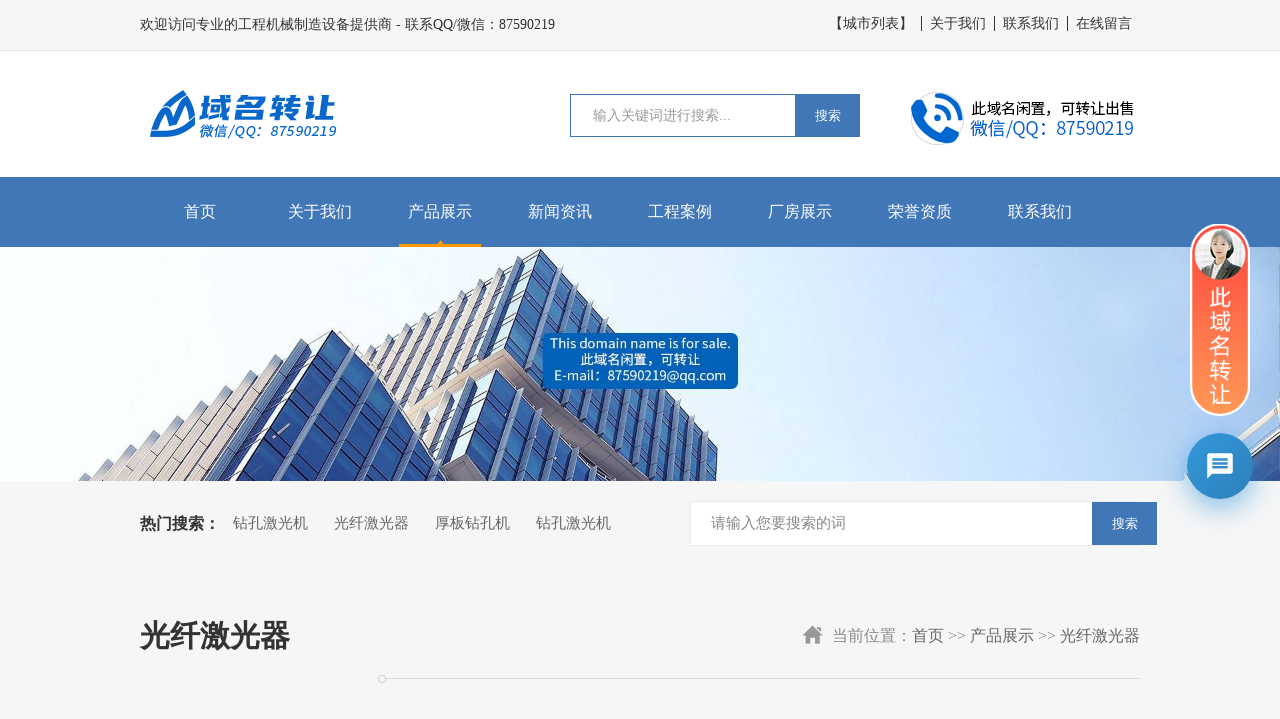

--- FILE ---
content_type: text/html; charset=utf-8
request_url: http://bazhong.xiamiao.com.cn/lm2/21.html
body_size: 5749
content:
<!doctype html>
<html lang="zh-cn">
<head>
<meta charset="utf-8">
<title>产品展示三-风机机械设备批发价格、市场报价、厂家供应_xiamiao.com.cn-夏淼环保机电_风机机械设备</title>
<meta name="keywords" content="巴中机械,巴中机械设备有限公司,巴中钻孔激光机,巴中光纤激光器,巴中厚板钻孔机,巴中钻孔激光机,巴中光纤激光器,巴中机械设备,巴中智能生产线,禽屠宰污水处理,工业污水处理,废酸处理工艺">
<meta name="description" content="微孔振荡器，微孔网，激光细孔网，精密细孔，金属微孔管，微孔膜过滤器，内燃机燃油喷嘴，飞机透平叶片，smt吸嘴，cpu端子模，小孔吸嘴，燃烧器，过滤孔，手表夹板，雾化喷嘴，发动机喷油嘴，喷油嘴，喷气嘴，微孔板，穿孔板，吸音板，微孔过滤器，微孔过滤网，微孔筛，不锈钢过滤网，滤清器，激光打孔网，喷枪喷嘴，细孔穿">
<meta name="viewport" content="width=device-width,initial-scale=1,minimum-scale=1,maximum-scale=1,shrink-to-fit=no">
<link href="/skin/css/animate.min.css" rel="stylesheet" type="text/css" />
<link href="/skin/css/swiper.min.css" rel="stylesheet" type="text/css" />
<link rel="stylesheet" href="/skin/css/style.css">
<link rel="stylesheet" href="/skin/css/index.css">
<script src="/skin/js/jquery.min.js"></script>
<script src="/skin/js/swiper.min.js"></script>
<script src="/skin/js/wow.min.js"></script>
<script>
    new WOW().init();
</script>
</head>
<body>
<div class="top_pc pc_none">
  <div class="top">
    <div class="center">
      <div class="float_l">欢迎访问专业的工程机械制造设备提供商 - 联系QQ/微信：87590219</div>
      <div class="float_r top_nav">			
      <!--<div></div>-->
		 <a href="/city.html" class="float_l">【城市列表】</a> <a href="/about/" class="float_l">关于我们</a> <a href="/contact/" class="float_l">联系我们</a> <a href="#liuyan" class="float_l">在线留言</a>
        <div class="clear"></div>
      </div>
      <div class="clear"></div>
    </div>
  </div>
  <div class="logo">
    <div class="center"><a href="/"> <img class="float_l" src="/static/upload/image/20221122/1669081384375857.png"/></a> <img class="float_r" src="/skin/images/dianhua.png"/>
      <form action="/search/" method="get">
        <div class="float_r search">
          <input class="float_l"  type="text" name="keyword" placeholder="输入关键词进行搜索..."/>
          <button type="submit"><font color="#fff">搜索</font></button>
          <div class="clear"></div>
        </div>
      </form>
      <div class="clear"></div>
    </div>
  </div>
</div>
<div class="nav_pc pc_none">
  <div class="center"> 
  <a class="float_l " href="/">首页</a> 
  
  <a class="float_l " href="/about/">关于我们</a> 
  
  <a class="float_l xuanzhong" href="/product/">产品展示</a> 
  
  <a class="float_l " href="/news/">新闻资讯</a> 
  
  <a class="float_l " href="/case/">工程案例</a> 
  
  <a class="float_l " href="/changfang/">厂房展示</a> 
  
  <a class="float_l " href="/rongyu/">荣誉资质</a> 
  
  <a class="float_l " href="/contact/">联系我们</a> 
  
    <div class="clear"></div>
  </div>
</div>

<!-- 手机头部导航 -->
<div class="shouji_top phone_none"> 
<img class="logo" src="/static/upload/image/20221122/1669081384375857.png"/> <a id="left-panel-link" href="#left-panel"> <img src="/skin/images/icon_nav1.png"> <img src="/skin/images/icon_nav2.png"> </a> </div>
<script type="text/javascript">
    //导航
    $(function () {
        $(".shouji_top a img").on('click', function () {
            $(".shouji_top a img").slideToggle(300)
        })
    })
</script>
<div class="banner_pc pc_none">
  <div class="swiper-container swiper-container-b">
    <div class="swiper-wrapper">
      <div class="swiper-slide"><img src="/static/upload/image/20221113/1668332178820290.jpg" width="100%"></div>
    </div>
  </div>
</div>
<!-- 中间内容 -->
<div id="page" class="page neiye list_show_html show_html">
  <div class="sousuo">      <div class="center">        <div class="float_l renmen">          <div class="float_l p">热门搜索：</div>          <a href="/lm1/" class="float_l">钻孔激光机</a><a href="/lm2/" class="float_l">光纤激光器</a><a href="/lm3/" class="float_l">厚板钻孔机</a><a href="/lm4/" class="float_l">钻孔激光机</a><a href="/lm5/" class="float_l">光纤激光器</a>          <div class="clear"></div>        </div>        <div class="float_r right">          <form action="/search/"  method="get">            <input  class="float_l" type="text" name="keyword" placeholder="请输入您要搜索的词">            <a class="float_r">            <button type="submit"><font color="#fff">搜索</font></button>            </a>            <div class="clear"></div>          </form>        </div>        <div class="clear"></div>      </div>    </div>    <div class="position">      <div class="center">        <div class="bt">          <div class="float_l">光纤激光器</div>          <div class="float_r">当前位置：<a href="/">首页</a> >> <a href="/product/">产品展示</a> >> <a href="/lm2/">光纤激光器</a></div>          <div class="clear"></div>        </div>        <div class="p">&nbsp;&nbsp;&nbsp;</div>      </div>    </div>
  <div class="product_show">
    <div class="center">
      <div class="pc-slide">
        <div class="float_l view">
          <div class="swiper-container">
            <div class="swiper-wrapper">
              <div class="swiper-slide"> <img src="/static/upload/image/20221113/1668338562827523.jpg" alt=""> </div>
            </div>
          </div>
        </div>
        <div class="float_r preview">
          <div class="product_text">
            <div class="title">
              <div class="name">产品展示三</div>
              <div class="time">发布时间：2022-11-13 浏览人数：3668人 </div>
            </div>
            <div class="text"> 产品型号：x90<br>
              产品规格：80<br>
              产品尺寸：150*150<br>
            </div>
          </div>
          <div class="bt">相关推荐</div>
          <a class="arrow-left" href="javascript:;">上一篇</a> <a class="arrow-right" href="/lm2/37.html">下一篇</a>
          <div class="swiper-container">
            <div class="swiper-wrapper">
              
              <div class="swiper-slide active-nav"> <a href="/lm2/37.html"> <img src="/static/upload/image/20221113/1668335992674710.jpg" alt=""> </a> </div>
              
              <div class="swiper-slide active-nav"> <a href="/lm2/21.html"> <img src="/static/upload/image/20221113/1668338562827523.jpg" alt=""> </a> </div>
              
            </div>
          </div>
        </div>
        <div class="clear"></div>
      </div>
      <script>
                var viewSwiper = new Swiper('.view .swiper-container', {
                    onSlideChangeStart: function () {
                        updateNavPosition()
                    }
                })
                //
                // $('.view .arrow-left,.preview .arrow-left').on('click', function(e) {
                //     e.preventDefault()
                //     if (viewSwiper.activeIndex == 0) {
                //         viewSwiper.slideTo(viewSwiper.slides.length - 1, 1000);
                //         return
                //     }
                //     viewSwiper.slidePrev()
                // })
                // $('.view .arrow-right,.preview .arrow-right').on('click', function(e) {
                //     e.preventDefault()
                //     if (viewSwiper.activeIndex == viewSwiper.slides.length - 1) {
                //         viewSwiper.slideTo(0, 1000);
                //         return
                //     }
                //     viewSwiper.slideNext()
                // })
                var previewSwiper = new Swiper('.preview .swiper-container', {
                    //visibilityFullFit: true,
                    slidesPerView: 'auto',
                    allowTouchMove: false,
                    onTap: function () {
                        viewSwiper.slideTo(previewSwiper.clickedIndex)
                    }
                })
                function updateNavPosition() {
                    $('.preview .active-nav').removeClass('active-nav')
                    var activeNav = $('.preview .swiper-slide').eq(viewSwiper.activeIndex).addClass('active-nav')
                    if (!activeNav.hasClass('swiper-slide-visible')) {
                        if (activeNav.index() > previewSwiper.activeIndex) {
                            var thumbsPerNav = Math.floor(previewSwiper.width / activeNav.width()) - 1
                            previewSwiper.slideTo(activeNav.index() - thumbsPerNav)
                        } else {
                            previewSwiper.slideTo(activeNav.index())
                        }
                    }
                }
            </script> 
    </div>
  </div>
  <div class="center">
    <div class="float_l left">
      <div class="list_show">
        <div class="xiangqing">详情内容</div>
        <div class="text">
          <p>微孔振荡器，微孔网，激光细孔网，精密细孔，金属微孔管，微孔膜过滤器，内燃机燃油喷嘴，飞机透平叶片，smt吸嘴，cpu端子模，小孔吸嘴，燃烧器，过滤孔，手表夹板，雾化喷嘴，发动机喷油嘴，喷油嘴，喷气嘴，微孔板，穿孔板，吸音板，微孔过滤器，微孔过滤网，微孔筛，不锈钢过滤网，滤清器，激光打孔网，喷枪喷嘴，细孔穿孔，吸嘴，雾化器，精密模具。</p><p>激光冲孔机主要进行金属非接触打孔;小孔径可达到0.01mm，适合普通金属及合金（铁、铜、铝、镁、锌等所有金属），稀有金属及合金（金、银、钛）等材料的打孔。&nbsp;</p>
        </div>
      </div>
    </div>
    <div class="float_r right_nav">
      <div class="title_r">最新资讯</div>
      <div class="list_r2"> 
      
         <a href="/hangye/308.html" class="float_l">商标注册篇丨这些申请材料出错就糟了！</a>
         
         <a href="/hangye/307.html" class="float_l">16类商标经营范围明细是什么？16类商标低价转让怎么做？</a>
         
         <a href="/hangye/306.html" class="float_l">商标可以注销吗？注册商标的注销有哪些情形？</a>
         
         <a href="/hangye/305.html" class="float_l">如何判断商标是否具有显著性</a>
         
         <a href="/hangye/300.html" class="float_l">为什么要去申请商标授权？</a>
         
         <a href="/hangye/304.html" class="float_l">商用字体总是侵权？如何避免？</a>
         
      </div>
      <div class="title_r">联系我们</div>
      <div class="list_p">
        <p>联系电话：181-7047-0219</p>
        <p>联系邮箱：87590219@qq.com</p>
        <p>本站为域名停放页面，全部内容为网页演示效果，无任何实际意义！如果侵犯了您的版权，请联系我们将及时更正和删除！</p>
      </div>
    </div>
    <div class="clear"></div>
  </div>
  <div class="foot_img pc_none"></div>
<div class="foot">
  <div class="center">
    <div class="lianxi_liuyan" id="liuyan">
      <div class="float_l left">
        <div class="top">
          <div class="float_l">
            <div>联系QQ/微信：</div>
            <p>87590219</p>
          </div>
          <div class="float_l">
            <div>联系邮箱：</div>
            <div>87590219@qq.com</div>
          </div>
          <div class="clear"></div>
        </div>
        <div class="bottom"> <img class="float_l erweima" src="/static/upload/image/20221122/1669082192666429.jpg"/>
          <div class="float_l">
            <div class="p1">添加微信好友</div>
            <div class="xian"></div>
            <div class="p2">如有问题咨询请及时与我们沟通，我们会为您详细解答！</div>
            <a href="http://wpa.qq.com/msgrd?v=3&uin=87590219&site=qq&menu=yes" target="_blank" class="qq_zixun"></a> </div>
          <div class="clear"></div>
        </div>
      </div>
      <div class="float_r right">
        <div class="foot_message_bt">在线留言
          <text>/ ONLINE MESSAGE</text>
        </div>
        <form action="/message/"  method="post">
          <div class="foot_message">
            <div class="float_l input">
              <div class="float_l">姓名：</div>
              <input class="float_l" type="text" name="contacts" id="name" >
              <div class="clear"></div>
            </div>
            <div class="float_l input">
              <div class="float_l">电话：</div>
              <input class="float_l" type="text" name="mobile" id="tel" >
              <div class="clear"></div>
            </div>
            <div class="float_l textarea">
              <div class="float_l">留言：</div>
              <textarea class="float_l" name="content" ></textarea>
              <div class="clear"></div>
            </div>
            <div class="clear"></div>
          </div>
          <div class="float_r">
            <button  class="float_l submission" type="submit" id="tj">提交</button>
            <div class="clear"></div>
          </div>
          <div class="clear"></div>
        </form>
      </div>
      <div class="clear"></div>
    </div>
 
  </div>
</div>
<div class="foot_bottom">
  <div class="center">
    <div class="float_l">Copyright &copy; 2024 夏淼环保机电_风机机械设备&nbsp;&nbsp;<a href="https://beian.miit.gov.cn" rel="nofollow" target="_blank"></a>  </div>
    <div class="float_r"><!--<div></div>-->&nbsp;&nbsp;<a href="/city.html">城市分站</a>&nbsp;&nbsp;<a href="/sitemap.txt" target="_blank">TXT地图</a>&nbsp;&nbsp;<a href="/sitemap.xml" target="_self">XML地图</a> </div>
    <div class="clear"></div>
  </div>
</div>
<div id="bottom" class="phone_none dibu">
  <ul>
    <li> <a href="/">
      <dl>
        <dd class=" p">返回首页</dd>
        <dd class="clear"></dd>
      </dl>
      </a> </li>
    <li> <a href="tel:181-7047-0219">
      <dl>
        <dd class=" p">拨打热线</dd>
        <dd class="clear"></dd>
      </dl>
      </a> </li>
  </ul>
</div>
<!-- 右侧悬浮客服组件 --> <div class="floating-cs-container"> <div class="floating-cs-avatar"> <a href="http://www.gouzhuo.com.cn/kefu.html" target="_blank"><img src="https://cdn24.gouzhuo.com/01/cs-avatar-orange.png" alt="在线沟通"></a> </div> <div class="floating-cs-button"> <svg viewBox="0 0 24 24"> <path d="M20 2H4c-1.1 0-1.99.9-1.99 2L2 22l4-4h14c1.1 0 2-.9 2-2V4c0-1.1-.9-2-2-2zm-2 12H6v-2h12v2zm0-3H6V9h12v2zm0-3H6V6h12v2z"></path> </svg> </div> <div class="floating-cs-box"> <div class="cs-title">此域名可出售</div> <p class="cs-message">This domain is for sale. Contact us directly.</p> <p><img src="https://cdn24.gouzhuo.com/01/1634640797764460.png" alt="微信客服"></p> <a href="https://work.weixin.qq.com/kfid/kfc07cd0ace291cee62" target="_blank" class="cs-link"> <span>微信/QQ：87590219</span> </a> <a href="http://www.gouzhuo.com.cn/kefu.html" target="_blank" class="cs-link"> <span>电话：+86.18170470219</span> </a> <a href="mailto:87590219@qq.com" target="_blank" class="cs-link"> <span>邮箱：87590219@qq.com</span> </a> </div> </div> <link rel="stylesheet" href="https://cdn24.gouzhuo.com/01/floating.css">
<style>
	.dibu{
		position: fixed;
		width: 100%;
		max-width: 640px;
		margin: 0 auto;
		height: 45px;
		bottom: 0;
		/* border-top: #fff solid 2px; */
		background: #015BAA;
		z-index: 999;
	}
	#bottom ul {
		height: 45px;
		line-height: 45px;
		padding-left:0;
		margin-top:0;
	}
	#bottom ul li {
		width: 50%;
		float: left;
		color: #FFF;
	}
	#bottom ul li dl {
		width: auto;
		margin: 0 auto;
		border-right: 1px solid #014886;
		box-shadow: 1px 0px 0 #1f67b1;
		text-align: center;
		height: 45px;
		line-height: 45px;
	}
	#bottom ul li dd{
		margin-left:0;
	}
	#bottom ul li .img{
		margin-left:30%;
		margin-top:12px;
	}
	#bottom ul li .p{
		height: 50px;
		font-size: 1em;
		color: #fff;
	}
</style>
</div>

</div>
<!-- 手机左侧 -->
<div id="left-panel" class="panel">
  <dl class="list_dl">
    <dt class="list_dt" id="open"> <a href="/"> <span class="_after"></span>
      <p>网站首页</p>
      </a> </dt>
    
    <dt class="list_dt" id="open"> <a href="/about/"> <span class="_after"></span>
      <p>关于我们</p>
      </a> </dt>
    
    <dt class="list_dt" id="open"> <a href="/product/"> <span class="_after"></span>
      <p>产品展示</p>
      </a> </dt>
    
    <dt class="list_dt" id="open"> <a href="/news/"> <span class="_after"></span>
      <p>新闻资讯</p>
      </a> </dt>
    
    <dt class="list_dt" id="open"> <a href="/case/"> <span class="_after"></span>
      <p>工程案例</p>
      </a> </dt>
    
    <dt class="list_dt" id="open"> <a href="/changfang/"> <span class="_after"></span>
      <p>厂房展示</p>
      </a> </dt>
    
    <dt class="list_dt" id="open"> <a href="/rongyu/"> <span class="_after"></span>
      <p>荣誉资质</p>
      </a> </dt>
    
    <dt class="list_dt" id="open"> <a href="/contact/"> <span class="_after"></span>
      <p>联系我们</p>
      </a> </dt>
    
  </dl>
</div>
<script src="/skin/js/jquery.panelslider.js"></script> 
<script>
    $('#left-panel-link').panelslider();
    // $('.right-panel-link').panelslider({side: 'right', clickClose: false, duration: 200 });
    $('#close-panel-bt').click(function () {
        $.panelslider.close();
    });
</script> 
</body>
</html>


--- FILE ---
content_type: text/css
request_url: http://bazhong.xiamiao.com.cn/skin/css/index.css
body_size: 4393
content:
@charset "utf-8";

@media screen and (max-width:1440px) {
    .center {
        width: 1200px;
    }
    .show_html .position .center {
        width: 1200px;
    }
    .youshi .neigong .float_l {
        width: calc(16.666% - 60px);
        padding: 0 20px;
        height: 215px;
        /*background: url(../images/youshi1.png) center center no-repeat;*/
        background-size: 100% 100%;
        margin: 0 10px;
		/*margin-right:10px;*/
	text-align:center;
	border-radius: 5%;
    }
    .youshi .neigong .float_l:hover {
        /*background: url(../images/youshi2.png) center center no-repeat;*/
        background-size: 100% 100%;
		background:#4177b7;
    }
    .youshi .neigong .float_l .bt {
        padding-top: 42px;
    }
    .index_product .fenlei a {
        display: block;
        width: 161px;
    }
    .reason .view .right {
        width: 460px;
    }
    .reason .view .left {
        width: 520px;
    }
    .list_show_html .left {
        width: calc(100% - 370px);
    }
    .list_show_html .left {
        width: calc(100% - 370px);
    }
}
@media screen and (max-width:1280px) {
    .center{
        width: 1000px;
    }
    .show_html .position .center {
        width: 1000px;
    }
    .contact_html .contact_text {
        width: 800px;
    }
    .contact_html .contact_icon {
        width: 900px;
    }
    .contact_html .contact_icon .icon {
        margin: 0 10px;
    }
    .top_pc .logo .search {
        width: 290px;
        margin-right: 50px;
    }
    .index_product .fenlei a {
        display: block;
        width: 156px;
    }
    .index_product .swiper-button-next-product {
        bottom: 210px;
    }
    .index_product .swiper-button-prev-product{
        bottom: 210px;
    }
    .youshi .neigong .float_l {
        width: calc(33.333% - 110px);
       /* height: 280px;*/
        margin: 0 35px;
        margin-bottom: 50px;
			
    }
    .youshi {
        padding: 0 0 52px 0;
    }
    .reason .view .swiper-slide {

        padding: 0 20px;
        width: calc(100% - 40px) !important;
    }
    .reason .view .left {
        width: 450px;
    }
    .index_case {
        height: 750px;
    }
    .index_about .label_page .label_page_each .about_img {
        width: 500px;
    }
    .index_about .label_page .label_page_each .about_text {
        width: calc(100% - 580px);
    }
    .foot .lianxi_liuyan .left {
        width: 545px;
    }
    .foot .lianxi_liuyan .right {
        width: calc(100% - 642px);
    }
    .foot .lianxi_liuyan .left .bottom .float_l:nth-child(2){
        width: 340px;
    }
    .foot .lianxi_liuyan .left .bottom .p2 {
        line-height: 32px;
        margin-top: 10px;
    }
    .foot .lianxi_liuyan .left .bottom .p1 {
        padding-top: 5px;
    }
    .foot{
        height: auto;
        padding-bottom: 30px;
    }
    .list_show_html .left {
        width: calc(100% - 340px);
    }
    .product_show .pc-slide .view {
        width: 437px;
    }
    .product_show .view .swiper-container {
        width: 437px;
        height: 437px;
    }
    .product_show .view .swiper-container img {
        width: 437px;
        height: 437px;
    }
    .product_show .preview {
        width: calc(100% - 500px);
    }
    .product_show .preview .bt {
        margin-top: 0;
        line-height: 50px;
    }
    .product_show .preview .product_text .text {
        -webkit-line-clamp: 2;
    }
    .product_show .preview .arrow-left {
        width: 125px;
        right: 15px;
    }
    .product_show .preview .arrow-right{
        width: 125px;
        right: 15px;
    }
    .product_show .preview .swiper-container {
        width: calc(100% - 146px);
    }    
}


/* ipad */
@media screen and (max-width:1024px) {
	.position .p{ display:none}
	.jvzhong{ display:none !important;}
    .center {
        width: 100vw;
    }
    .pc_none{
        display: none;
    }
    .page_nr{
        margin-top:0;
    }
    .phone_none{
        display: block;
    }
    .page{
        overflow: hidden;
    }
    .shouji_top{
        background: url("../images/application.png") center top no-repeat;
        /* background-size: 100% 100%; */
        position: relative;
        height: 58px;
        width: 100vw;
    }
    .shouji_top .logo{
        display: block;
        margin: auto;
    }
    .shouji_top img{
        height: 100%;
    }
    .shouji_top a{
        position: absolute;
        top:0;
        left: 0;
        height: 100%;
    }
    .shouji_top a img:nth-child(2){
        display: none;
    }
    .panel{
        background: #FAFAFA;
        overflow-y: auto;
    }
    .list_dl{
        margin-top: 50px;
    }
    .list_dt{
        background: #FAFAFA;
        width: 200px;
        padding: 0 40px 0 20px;
        height: 49px;
        line-height: 49px;
        cursor: pointer;
        overflow: hidden;
        text-overflow: ellipsis;
        white-space: nowrap;
        position: relative;
        font-size: 16px;
        border-bottom: 1px solid #EBEBEB;
    }
    .list_dl .list_dt:nth-child(1){
        border-top: 1px solid #EBEBEB;
    }
    .list_dt p{
        color: #b7b7b7;
    }
    .list_dt:hover{
        background: #F1F1F1;
    }
    .list_dt:hover ._after{
        display: block;
        width: 3px;
        height: 100%;
        position: absolute;
        left: 0;
        top: 0;
        background: #4285F4;
    }
    #open{
        background: #F1F1F1;
        color: #4E4E4E;
    }
    #open p{
        color: #4E4E4E;
    }
    #open ._after{
        display: block;
        width: 3px;
        height: 100%;
        position: absolute;
        left: 0;
        top: 0;
        background: #4285F4;
    }
    .list_dt_icon{
        position: absolute;
        right: 10px;
        top: 9px;
        display: block;
        width: 16px;
        height: 16px;
        background: url("../images/off.png") no-repeat;
    }
    #open .list_dt_icon{
        background: url("../images/open.png") no-repeat;
    }
    .list_dd{
        display: none;
    }
    .list_li{
        display: block;
        background: #F1F1F1;
        list-style-type: none;
        width: 200px;
        padding: 0 30px;
        height: 40px;
        line-height:40px;
        cursor: pointer;
        border-bottom: 1px solid #EBEBEB;
        font-size: 16px;
        color: #b7b7b7;
    }
    .list_li:hover{
        background: #4285F4;
        color: #fff;
    }
    .list_dd{
        display: none;
        margin-left: 0;
    }
    .list_dd ul{
        margin: 0;
        padding-left: 0;
    }
    .banner_phone img{
        width: 100vw;
    }
    .sousuo{
        padding-top:15px;
        padding-bottom: 15px;
        height: auto;
    }
    .sousuo .renmen{
        display: none;
    }
    .sousuo .right {
        width: calc(100% - 30px);
        float: unset;
        margin: auto;
    }
    .biaoti p:nth-child(1) {
        font-size: 20px;
        font-weight: 600;
        line-height: 42px;
        padding-top: 18px;
    }
    .biaoti p:nth-child(2) {
        font-size: 14px;
    }
    .youshi .neigong .float_l {
        width: calc(50% - 40px);
        margin: 0 5px;
      height: 130px;
        padding: 0 15px;
        margin-bottom: 30px;
    }
    .youshi .neigong {
        padding: 0 10px;
        padding-top: 62px;
    }
    .youshi .neigong .float_l .shu {
        width: 40px;
        height: 40px;
        line-height: 40px;
        font-size: 16px;
        margin-left: -20px;
        top: -15px;
    }
    .youshi .neigong .float_l .bt {
        padding-top: 30px;
        font-size: 16px;
        line-height: 30px;
    }
    .youshi .neigong .float_l .text {
        font-size: 12px;
        color: #888888;
        line-height: 20px;
        text-align: justify;
		text-align:center;
    }
    .youshi {
        padding: 0 0 5px 0;
    }
    .youshi .neigong {
        padding: 0 10px;
        padding-top: 35px;
    }
    .index_product .fenlei{
        padding: 20px 5px;
    }
    .index_product .fenlei a {
        display: block;
        width: calc(25% - 10px);
        height: 45px;
        line-height: 45px;
        font-size: 14px;
    }
    .index_product .swiper-slide a{
        width: calc(50% - 20px);
        margin-bottom: 20px;
    }
    .index_product .swiper-slide a .text {
        width: calc(100% - 20px);
    }
    .index_product .swiper-slide {
        padding-bottom: 30px;
    }
    .index_product {
        padding-bottom: 30px;
    }
    .index_product .swiper-pagination-bullet {
        width: 25px;
        height: 4px;
    }
    .index_product .swiper-button-next-product{
        display: none;
    }
    .index_product .swiper-button-prev-product{
        display: none;
    }
    .index_product .swiper-slide a .text p:nth-child(1) {
        font-size: 16px;
    }
    .foot{
        display: none;
    }
    .reason .biaoti p:nth-child(1) {
        font-size: 22px;
    }
    .reason .biaoti p:nth-child(1) text {
        font-size: 22px;
    }
    .reason .preview {
        width: calc(100% - 30px);
        margin: auto;
        margin-top: -80px;
    }
    .reason .biaoti {
        height: 180px;
    }
    .reason .preview .swiper-slide .h6 {
        font-size: 16px;
        color: #333333;
        line-height: 25px;
        padding-top: 20px;
        min-height: 35px;
    }
    .reason .preview .swiper-slide p {
        font-size: 14px;
        color: #888888;
        line-height: 20px;
		display:none;
    }
    .reason .preview .swiper-slide .img {
        top: 80px;
    }
    .reason .preview .swiper-slide {
        width: calc(25% - 1px);
        height: 120px;
    }
    .reason .preview {
        height: 120px;
    }
    .reason .preview .swiper-slide .xian {
        margin-top: 35px;
    }
    .reason{
        height: auto;
    }
    .index_case{
        display: none;
    }
    .reason .view .left {
        width: 100%;
    }
    .reason .view .left .shi .zi {
        font-size: 34px;
        color: #ff9900;
        line-height: 40px;
    }
    .reason .view .left .shi .xian {
        width: 28px;
        margin-top: 20px;
    }
    .reason .view .left .bt text {
        font-size: 20px;
        display: block;
    }
    .reason .view .left .bt {
        font-size: 14px;
        height: auto;
        line-height: 30px;
        margin-bottom: 5px;
    }
    .reason .view .left .text {
        font-size: 14px;
        line-height: 24px;
    }
    .reason .view .right {
        width: 100%;
        background-size:100% 100% !important;
        margin-top: 20px;
    }
    .reason .swiper-pagination-reason {
        margin-top: 24px;
    }
    .reason {
        padding-bottom: 30px;
    }
    .index_about .label_page .label_page_each .about_img {
        width: 100%;
        height: 250px;
        background-size: 100% 100% !important;
    }
    .index_about .label_page .label_page_each .about_text {
        width: calc(100% - 30px);
        padding: 0 15px;
    }
    .index_about .label_page .label_page_each {
        padding-top: 26px;
    }
    .index_about .label_page .label_page_each .about_text .bt {
        font-size: 18px;
        color: #333333;
        font-weight: 600;
        line-height: 22px;
        margin-bottom: 10px;
    }
    .index_about .biaoti p:nth-child(1) {
        padding-top: 22px;
    }
    .index_about .label_page .label_page_each .about_text .xiangqing {
        width: 120px;
        height: 42px;
        line-height: 42px;
        margin-bottom: 20px;
        font-size: 16px;
        margin-top: 20px;
    }
    .index_about {
        padding-bottom: 0px;
    }
    .shuzi_gd .float_l .counter {
        display: inline-table;
        font-size: 24px;
        color: #ffffff;
        line-height: 53px;
        padding: 0 12px;
        margin-bottom: 0px;
    }
    .shuzi_gd .center{
        width: calc(100% - 30px);
        padding: 0 15px;
    }
    .shuzi_gd .float_l {
        margin-top: 24px;
    }
    .shuzi_gd {
        height: 152px;
		 display:none;
    }
    .index_news .news_l {
        width: calc(100% - 30px);
        padding: 0 15px;
    }
    .index_news .news_r {
        width: calc(100% - 30px);
        padding: 0 15px;
    }
    .index_news .news {
        padding: 26px 0 20px 0;
    }
    .index_news .news_l .first .img img{
        height: auto;
    }
    .index_news .news_l .first .jianjie {
        padding: 5px 0 15px 0;
    }
    .index_news .news_r .each {
        padding: 20px 0;
    }
    .index_news .news_r .each img {
        width: 120px;
    }
    .index_news .news_r .each .text {
        width: calc(100% - 140px);
        margin-left: 15px;
        padding-top: 0px;
    }
    .index_news .news_r .each .text .bt{
        height: 26px;
        line-height: 26px;
    }
    .index_news .news_r .each .text .rq {
        line-height: 26px;
    }
    .index_news .more {
        width: 120px;
        height: 42px;
        line-height: 42px;
        font-size: 14px;
    }
    .index_news {
        padding-bottom: 30px;
    }
    .foot_bottom{
        height: auto;
        padding: 15px 0; margin-bottom:45px;
    }
    .foot_bottom .float_l {
        font-size: 14px;
        line-height: 30px;
        width: calc(100% - 30px);
        margin: 0 15px;
        text-align: center;
    }
    .foot_bottom .float_r {
        font-size: 14px;
        line-height: 30px;
        width: calc(100% - 30px);
        margin: 0 15px;
        text-align: center;
    }
    .neiye .center {
        width: calc(100vw - 30px);
        padding: 0 15px;
    }   
    .position .bt .float_r{
        display: none;
    }
    .position .bt {
        padding-top: 28px;
    }
    .position .bt .float_l {
        font-size: 20px;
        color: #333333;
        line-height: 28px;
    }
    .position .p {
        line-height: 34px;
        font-size: 14px;
        color: #888888;
        background: url(../images/neiye_icon2.png) center left 210px no-repeat;
    }
    .white_bj .single_html .bt {
        text-align: center;
        font-size: 18px;
        color: #333333;
        font-weight: 600;
        line-height: 34px;
        padding-top: 25px;
        margin-bottom: 16px;
    }
    .white_bj .single_html .text p {
        font-size: 14px;
        color: #333333;
        text-indent: 2rem;
        line-height: 24px;
    }
    .white_bj .single_html .text img {
        width: 100%;
        display: block;
        margin: 16px 0;
    }
    .white_bj .single_html .text {
        padding-bottom: 50px;
    }

    .contact_html .contact_title {
        font-size: 20px;
        line-height: 52px;
    }
    .contact_html .contact_text {
        width: 100%;
    }
    .contact_html .contact_text {
        line-height: 38px;
    }
    .contact_html {
        padding-top: 22px;
    }
    .contact_html .contact_icon {
        width: 100%;
        padding: 40px 0 24px;
    }
    .contact_html .contact_icon .icon {
        width: calc(33.333% - 20px);
        margin: 0 0px;
        padding: 0 10px;
        height: 170px;
    }
    .contact_html .contact_icon .icon img{
        width: 60%;
    }
    .contact_html .contact_icon .icon p:nth-child(3){
        word-wrap: break-word;
        word-break: break-all;
    }
    .contact_html .message .bt {
        font-size: 20px;
        line-height: 110px;
    }
    .contact_html .message .input input {
        width: calc(100% - 30px);
        display: block;
        padding: 0 15px;
        height: 42px;
        line-height: 42px;
        margin-right: 0;
        margin-bottom: 12px;
        font-size: 14px;
    }
    .contact_html .message textarea {
        width: calc(100% - 32px);
        padding: 8px 15px;
        height: 120px;
        line-height: 28px;
        margin-right: 0;
        margin-bottom: 30px;
        font-size: 14px;
    }
    .contact_html .message .button input {
        width: calc(50% - 60px);
        font-size: 16px;
        line-height: 46px;
        height: 46px;
        margin: 0 10px; border:0; background:#ff9900; color:#fff;
    }
    .contact_html .message {
        padding-bottom: 50px;
    }
    .neiye .index_product .fenlei {
        padding: 20px 0px;
    }
    .neiye .index_product .swiper-slide a {
        width: calc(50% - 10px);
        margin: 0 5px;
        margin-bottom: 10px;
    }
    .fanye .jvzhong a {
        padding: 0 15px;
        height: 36px;
        line-height: 36px;
        margin: 0 4px;
        font-size: 12px;
    }
    .neiye .index_product {
        padding-bottom: 50px;
    }
    .neiye .index_product .swiper-slide {
        padding-bottom: 20px;
    }
    .list_show_html .right_nav{
        display: none;
    }
    .list_show_html .left {
        width: 100%;
    }
    .list_show_html .list_show .bt .p {
        font-size: 18px;
        line-height: 32px;
    }
    .list_show_html .list_show .bt .jvzhong div {
        font-size: 12px;
        line-height: 36px;
        margin: 0 8px;
    }
    .list_show_html .list_show .text p {
        line-height: 24px;
    }
    .list_show_html .list_show .text {
        padding-top: 15px;
        padding-bottom: 25px;
    }
    .list_show_html .list_show .text img {
        margin: 15px 0;
    }
    .list_show_html .list_show .bt {
        padding-top: 30px;
    }
    .list_show_html .list_show .diehaun .float_l {
        height: 62px;
        line-height: 62px;
        font-size: 14px;
        width: calc(47% - 60px);    
        padding-left: 60px;
        background: url(../images/list_l.jpg) left 12px center no-repeat;
    }
    .list_show_html .list_show .diehaun .float_r {
        height: 62px;
        line-height: 62px;
        font-size: 14px;
        width: calc(47% - 60px);    
        padding-right: 60px;
        background: url(../images/list_r.jpg) right 12px center no-repeat;
    }
    .list_show_html .list_show .diehaun {
        padding-bottom: 40px;
    }
    .show_html .xiangqing {
        width: 120px;
        height: 46px;
        font-size: 15px;
        color: #ffffff;
        text-align: center;
        line-height: 46px;
    }
    .product_show .pc-slide .view {
        width: 100%;
    }
    .product_show .view .swiper-container {
        width: 100%;
        height: 350px;
    }
    .product_show .view .swiper-container img {
        width: 100%;
        height: 350px;
    }
    .product_show .preview {
        width: 100%;
    }
    .show_html .xiangqing{
        margin-top: 26px;
    }
    .product_show .preview .product_text .title .name {
        font-size: 20px;
        line-height: 34px;
        height: 34px;
        margin-top: 20px;
    }
    .product_show .preview .product_text .title .time span {
        margin: 0 20px;
    }
    .product_show .preview .product_text .title .time {
        line-height: 24px;
        height: auto;
        padding: 10px 0;
    }
    .product_show .preview .product_text .text {
        font-size: 14px;
        color: #333333;
        line-height: 24px;
        overflow: auto;
        -webkit-line-clamp: inherit;
    }
    .product_show .preview .arrow-left {
        right: 0px;
        width: 80px;
        bottom: 49px;
        height: 40px;
        z-index: 10;
        font-size: 14px;
        line-height: 40px;
    }
    .product_show .preview .arrow-right {
        right: 0px;
        width: 80px;
        bottom: 0px;
        height: 40px;
        z-index: 10;
        font-size: 14px;
        line-height: 40px;
    }
    .product_show .preview .swiper-container {
        width: calc(100% - 80px);
    }
    .product_show .preview .swiper-slide {
        width: calc(33.333% - 10px);
        height: 100%;
    }
    .product_show .preview .swiper-slide img{
        width: 100%;
        height: 100%;
    }
    .product_show {
        padding-bottom: 40px;
    }
    .news_list a {
        width: calc(100% - 30px);
        padding: 0 15px;
        margin-right: 0px;
        margin-top: 15px;
    }
    .news_list a .bt {
        padding-top: 5px;
    }
    .news_list a .bt .border {
        height: 2px;
        margin-top: 20px;
    }
    .news_list a:hover .bt .border{
        width: 15px;
        margin-right: 8px;
    }
    .news_list a .bt .p {
        font-size: 15px;
        max-width: calc(100% - 40px);
        height: 40px;
        line-height: 40px;
    }
    .news_list a .time .float_l {
        margin-right: 10px;
    }
    .news_list a .text {
        line-height: 22px;
    }
    .news_list a .button_xq {
        line-height: 54px;
        height: 54px;
        font-size: 14px;
        width: 110px;
    }
	.reason .view .right{ height:135px !important;}
}


























































































/* 合肥秀站网络科技有限公司 */
/* 精品与原创网站模板提供商，一站式建站 */
/* 主营业务：织梦/pbootcms/云优/易优模板 */
/* 麦站网：Www.Xiuzhanwang.Com */
/* 主机/服务器：Www.xiuzhanyun.Com */
/* 域名抢注：Www.xiuzhanmi.Com */
/* QQ：2361928288  835971066 */